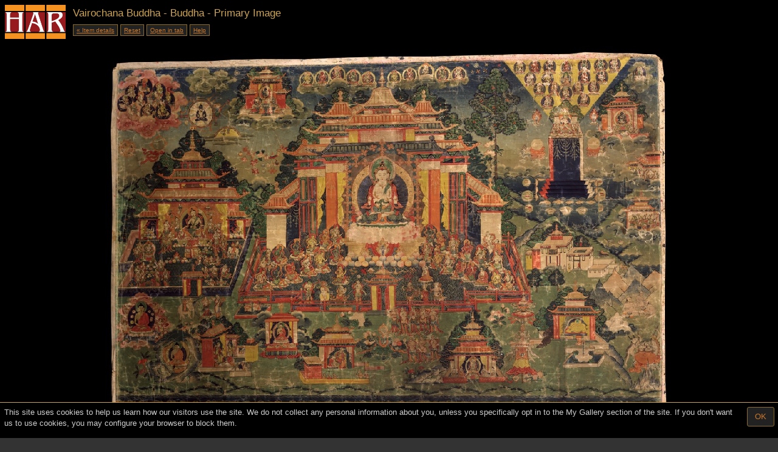

--- FILE ---
content_type: text/html;charset=utf-8
request_url: https://www.himalayanart.org/items/53/images/primary
body_size: 2376
content:
<!DOCTYPE html>
<html>
<head>
<title>Vairochana Buddha - Buddha (Himalayan Art) - Primary Image</TITLE>
<link rel="stylesheet" type="text/css" href="/stylesheet/compiled/public/main.css?1747775687">
<meta name="viewport" content="width=device-width, initial-scale=1.0, maximum-scale=1.0, user-scalable=0">
<meta name="apple-mobile-web-app-capable" content="yes">
<link rel="stylesheet" href="/vendor/openlayers/v5.3.0-dist/ol.css" type="text/css">
<script src="/vendor/openlayers/v5.3.0-dist/ol.js" type="text/javascript"></script>
<script src="/script/image_viewer.js?1747775687"></script>
<link rel="canonical" href="https://www.himalayanart.org/items/53/images/primary">
<script src="//code.jquery.com/jquery-1.12.4.min.js"></script>
<script src="//code.jquery.com/jquery-migrate-1.4.1.js"></script>
<script src="/vendor/bootstrap/assets/javascripts/bootstrap.js"></script>
<script src="/script/jquery.inview.min.js"></script>
<script src="/script/modernizr_custom.min.js"></script>
<script src="/script/application.js?1747775687"></script>
<meta http-equiv="Content-Type" content="text/html; charset=utf-8">
<meta name="description" content="Himalayan Art Resources features thousands of artworks from Tibet, Nepal, Bhutan, India, China and Mongolia. The site presents art from leading private and museum collections, accompanied by scholarship, cataloging and interpretation.">
<meta name="keywords" content="Tanka, Thanka, thankha, Thangka, Tangka, Thangkas, Tibet, Tibetan, Tibetan Art, Tibetan paintings, scroll paintings, Tibetan scroll paintings, Tibetan sculpture, Initiation cards, tsakli, tsagli, block prints, wood block prints, Nepal, Nepalese, Nepalese Art, Nepalese sculpture, Bhutan, Bhutanese Art, Bhutanese sculpture, Himalayan, Himalayan Art, Himalayan Paintings, Buddhist Sculpture, Buddhist Art, Tantric Art, Asian Art, Himalayan culture, Sakya, Sakyapa, Gelug, Gelugpa, Kagyu, Kagyupa, Bon, Bonpo, Nyingma, Nyingmapa, Tanka, Thanka, thankha, Thangka, Tangka, Thangkas, Tibet, Tibetan, Tibetan Art, Tibetan paintings, scroll paintings, Tibetan scroll paintings, Tibetan sculpture, Initiation cards, tsakli, tsagli, block prints, wood block prints, Nepal, Nepalese, Nepalese Art, Nepalese sculpture, Bhutan, Bhutanese Art, Bhutanese sculpture, Himalayan, Himalayan Art, Himalayan Paintings, Buddhist Sculpture, Buddhist Art, Tantric Art, Asian Art, Himalayan culture, Sakya, Sakyapa, Gelug, Gelugpa, Kagyu, Kagyupa, Bon, Bonpo, Nyingma, Nyingmapa, Tanka, Thanka, thankha, Thangka, Tangka, Thangkas, Tibet, Tibetan, Tibetan Art, Tibetan paintings, scroll paintings, Tibetan scroll paintings, Tibetan sculpture, Initiation cards, tsakli, tsagli, block prints, wood block prints, Nepal, Nepalese, Nepalese Art, Nepalese sculpture, Bhutan, Bhutanese Art, Bhutanese sculpture, Himalayan, Himalayas, Himalayan Art, Himalayan Paintings, Buddhist Sculpture, Buddhist Art, Tantric Art, Asian Art, Himalayan culture, Sakya, Sakyapa, Gelug, Gelugpa, Kagyu, Kagyupa, Bon, Bonpo, Nyingma, Nyingmapa">
</head>
<body class="">
<div class="container-fluid" id="l-container--full-screen">
<div id="l-content">
<div class="header-sm">
<div class="header-sm__image">
<a href="/">
<img src="/images/logos/har_logo_blocks.png"
srcset="/images/logos/har_logo_blocks@2x.png 2x"
width="100"
height="56"
alt="Himalayan Art Resources logo">
</a>
</div>
<div class="header-sm__body">
<h1 class="page-title--small">
Vairochana Buddha - Buddha - Primary Image
</h1>
<a href="/items/53" class="btn btn-default btn-xs">&laquo; Item details</a>
<a href="#" id="resetView" class="btn btn-default btn-xs map-control">Reset</a>
<a href="/images/items/resized/2000px/5/3/53.jpg" class="btn btn-default btn-xs map-control" target="_blank" rel="nofollow">Open in tab</a>
<a href="#" data-toggle="modal" data-target=".help-modal" class="btn btn-default btn-xs map-control">Help</a>
</div>
</div>
<div class="modal fade help-modal" tabindex="-1" role="dialog" aria-labelledby="helpModalTitle">
<div class="modal-dialog modal-md">
<div class="modal-content">
<div class="modal-header">
<button type="button" class="close " data-dismiss="modal" aria-label="Close"><span aria-hidden="true">&times;</span></button>
<h4 class="modal-title text-primary" id="helpModalTitle">Help</h4>
</div>
<div class="modal-body">
<p>
Our images work just like most web-based maps. Here are some tips:
</p>
<ul>
<li>
To <b>zoom in or out</b>, you can scroll, pinch, double-tap, or
hold Shift and drag your mouse.
</li>
<li>
To <b>move around</b>, simply drag the image.
</li>
<li>
To <b>see the full image</b>, click the "Reset view" button.
</li>
<li>
The new viewer can <b>create links to a zoomed-in image</b>. Just
copy the URL from your address bar after zooming whereever you like.
</li>
</ul>
</div>
</div>
</div>
</div>
<div class="big-image" id="big-image"></div>
<script type="text/javascript">
function showNoTilesAvailableError() {
$('#big-image').append($('#no-tiles-available').html());
}
</script>
<script type="text/template" id="no-tiles-available">
<p>
This image is not available yet. Sorry about that! Please check back again shortly,
or <a href="mailto:info@himalayanart.org?subject=Problem+with+image+53">let us know about the problem</a>.
</p>
</script>
<script>
var mapExtent, mapMaxZoom, mapTilePath;
var mapMinZoom = 0;
var mapMaxResolution = 1;
$.getJSON("https://har-assets.s3.amazonaws.com/tiles/0/5/3/53/metadata.json", function(json) {
mapExtent = [0, -1 * json.height, json.width, 0];
mapMaxZoom = json.maxZoom - 1;
mapTilePath = "https://har-assets.s3.amazonaws.com/tiles/0/5/3/53";
mapFuncs.boot();
})
.fail(showNoTilesAvailableError);
</script>
<noscript>
Viewing images requires Javascript. Please enable it in your browser.
</noscript>
<div class="footnote copyright">
<a href="/introduction/#copyright">Copyright</a> &copy; 2026
Himalayan Art Resources Inc.
Photographed Image Copyright &copy; 2004 Rubin Museum of Art
</div>
</div>
</div>
<!-- Google tag (gtag.js) -->
<script async src="https://www.googletagmanager.com/gtag/js?id=G-J3K1QV4SSD"></script>
<script>
window.dataLayer = window.dataLayer || [];
function gtag(){dataLayer.push(arguments);}
gtag('js', new Date());
gtag('set', 'allow_google_signals', false);
gtag('config', 'G-J3K1QV4SSD');
</script>
<div id="consent-banner"></div>
<script>
if (!document.cookie.match(/cookieConsent=/)) {
$('#consent-banner').load('/include/_cookie_consent_banner.cfm');
}
</script>
</body>
</html>
